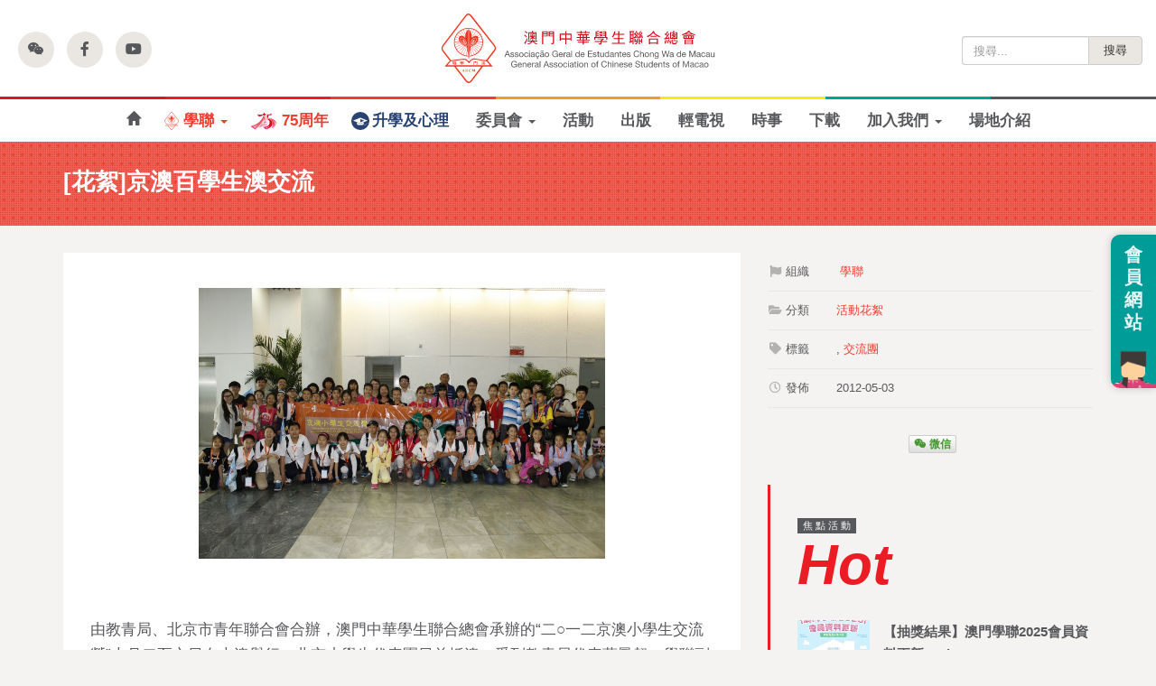

--- FILE ---
content_type: text/html; charset=UTF-8
request_url: https://aecm.org.mo/%E8%8A%B1%E7%B5%AE%E7%99%BE%E5%90%8D%E4%BA%AC%E6%BE%B3%E5%B0%8F%E5%AD%B8%E7%94%9F%E5%9C%A8%E6%BE%B3%E4%BA%A4%E6%B5%81/
body_size: 15197
content:

<!doctype html>
<html lang="zh-TW">
  <head>
  <meta charset="utf-8">
  <meta http-equiv="x-ua-compatible" content="ie=edge">
  <meta name="viewport" content="width=device-width, initial-scale=1">
  <link href="https://unpkg.com/tailwindcss@^2/dist/tailwind.min.css" rel="stylesheet">
  <meta name='robots' content='index, follow, max-image-preview:large, max-snippet:-1, max-video-preview:-1' />
		<style>img:is([sizes="auto" i], [sizes^="auto," i]) { contain-intrinsic-size: 3000px 1500px }</style>
		
	<!-- This site is optimized with the Yoast SEO plugin v24.7 - https://yoast.com/wordpress/plugins/seo/ -->
	<title>[花絮]京澳百學生澳交流 - 澳門中華學生聯合總會</title>
	<link rel="canonical" href="https://aecm.org.mo/花絮百名京澳小學生在澳交流/" />
	<meta property="og:locale" content="zh_TW" />
	<meta property="og:type" content="article" />
	<meta property="og:title" content="[花絮]京澳百學生澳交流 - 澳門中華學生聯合總會" />
	<meta property="og:description" content="由教青局、北京市青年聯合會合辦，澳門中華學生聯合總會承辦的“二○一二京澳小學生交流營”本月二至六日在本澳舉行。 &hellip; 更多" />
	<meta property="og:url" content="https://aecm.org.mo/花絮百名京澳小學生在澳交流/" />
	<meta property="og:site_name" content="澳門中華學生聯合總會" />
	<meta property="article:published_time" content="2012-05-03T03:09:06+00:00" />
	<meta property="article:modified_time" content="2016-07-28T06:45:32+00:00" />
	<meta property="og:image" content="https://aecm.mo/wp-content/uploads/2012050819-1024x682.jpg" />
	<meta name="author" content="aecmin" />
	<meta name="twitter:card" content="summary_large_image" />
	<meta name="twitter:label1" content="作者:" />
	<meta name="twitter:data1" content="aecmin" />
	<script type="application/ld+json" class="yoast-schema-graph">{"@context":"https://schema.org","@graph":[{"@type":"WebPage","@id":"https://aecm.org.mo/%e8%8a%b1%e7%b5%ae%e7%99%be%e5%90%8d%e4%ba%ac%e6%be%b3%e5%b0%8f%e5%ad%b8%e7%94%9f%e5%9c%a8%e6%be%b3%e4%ba%a4%e6%b5%81/","url":"https://aecm.org.mo/%e8%8a%b1%e7%b5%ae%e7%99%be%e5%90%8d%e4%ba%ac%e6%be%b3%e5%b0%8f%e5%ad%b8%e7%94%9f%e5%9c%a8%e6%be%b3%e4%ba%a4%e6%b5%81/","name":"[花絮]京澳百學生澳交流 - 澳門中華學生聯合總會","isPartOf":{"@id":"https://aecm.org.mo/#website"},"primaryImageOfPage":{"@id":"https://aecm.org.mo/%e8%8a%b1%e7%b5%ae%e7%99%be%e5%90%8d%e4%ba%ac%e6%be%b3%e5%b0%8f%e5%ad%b8%e7%94%9f%e5%9c%a8%e6%be%b3%e4%ba%a4%e6%b5%81/#primaryimage"},"image":{"@id":"https://aecm.org.mo/%e8%8a%b1%e7%b5%ae%e7%99%be%e5%90%8d%e4%ba%ac%e6%be%b3%e5%b0%8f%e5%ad%b8%e7%94%9f%e5%9c%a8%e6%be%b3%e4%ba%a4%e6%b5%81/#primaryimage"},"thumbnailUrl":"http://aecm.mo/wp-content/uploads/2012050819-1024x682.jpg","datePublished":"2012-05-03T03:09:06+00:00","dateModified":"2016-07-28T06:45:32+00:00","author":{"@id":"https://aecm.org.mo/#/schema/person/f7c0207a5707b1055976dd57cbbbfa16"},"breadcrumb":{"@id":"https://aecm.org.mo/%e8%8a%b1%e7%b5%ae%e7%99%be%e5%90%8d%e4%ba%ac%e6%be%b3%e5%b0%8f%e5%ad%b8%e7%94%9f%e5%9c%a8%e6%be%b3%e4%ba%a4%e6%b5%81/#breadcrumb"},"inLanguage":"zh-TW","potentialAction":[{"@type":"ReadAction","target":["https://aecm.org.mo/%e8%8a%b1%e7%b5%ae%e7%99%be%e5%90%8d%e4%ba%ac%e6%be%b3%e5%b0%8f%e5%ad%b8%e7%94%9f%e5%9c%a8%e6%be%b3%e4%ba%a4%e6%b5%81/"]}]},{"@type":"ImageObject","inLanguage":"zh-TW","@id":"https://aecm.org.mo/%e8%8a%b1%e7%b5%ae%e7%99%be%e5%90%8d%e4%ba%ac%e6%be%b3%e5%b0%8f%e5%ad%b8%e7%94%9f%e5%9c%a8%e6%be%b3%e4%ba%a4%e6%b5%81/#primaryimage","url":"http://aecm.mo/wp-content/uploads/2012050819-1024x682.jpg","contentUrl":"http://aecm.mo/wp-content/uploads/2012050819-1024x682.jpg"},{"@type":"BreadcrumbList","@id":"https://aecm.org.mo/%e8%8a%b1%e7%b5%ae%e7%99%be%e5%90%8d%e4%ba%ac%e6%be%b3%e5%b0%8f%e5%ad%b8%e7%94%9f%e5%9c%a8%e6%be%b3%e4%ba%a4%e6%b5%81/#breadcrumb","itemListElement":[{"@type":"ListItem","position":1,"name":"首頁","item":"https://aecm.org.mo/"},{"@type":"ListItem","position":2,"name":"[花絮]京澳百學生澳交流"}]},{"@type":"WebSite","@id":"https://aecm.org.mo/#website","url":"https://aecm.org.mo/","name":"澳門中華學生聯合總會","description":"AECM","potentialAction":[{"@type":"SearchAction","target":{"@type":"EntryPoint","urlTemplate":"https://aecm.org.mo/?s={search_term_string}"},"query-input":{"@type":"PropertyValueSpecification","valueRequired":true,"valueName":"search_term_string"}}],"inLanguage":"zh-TW"},{"@type":"Person","@id":"https://aecm.org.mo/#/schema/person/f7c0207a5707b1055976dd57cbbbfa16","name":"aecmin","image":{"@type":"ImageObject","inLanguage":"zh-TW","@id":"https://aecm.org.mo/#/schema/person/image/","url":"https://secure.gravatar.com/avatar/195466f951e7d8ce15312e73d9db169f?s=96&r=g","contentUrl":"https://secure.gravatar.com/avatar/195466f951e7d8ce15312e73d9db169f?s=96&r=g","caption":"aecmin"},"url":"https://aecm.org.mo/author/aecmin/"}]}</script>
	<!-- / Yoast SEO plugin. -->


<script type="f96e26131dfc4d314559c9e1-text/javascript" id="wpp-js" src="https://aecm.org.mo/wp-content/plugins/wordpress-popular-posts/assets/js/wpp.min.js?ver=7.3.6" data-sampling="0" data-sampling-rate="100" data-api-url="https://aecm.org.mo/wp-json/wordpress-popular-posts" data-post-id="6725" data-token="dda8f0e315" data-lang="0" data-debug="0"></script>
<link rel="alternate" type="application/rss+xml" title="訂閱《澳門中華學生聯合總會 》&raquo;〈[花絮]京澳百學生澳交流〉留言的資訊提供" href="https://aecm.org.mo/%e8%8a%b1%e7%b5%ae%e7%99%be%e5%90%8d%e4%ba%ac%e6%be%b3%e5%b0%8f%e5%ad%b8%e7%94%9f%e5%9c%a8%e6%be%b3%e4%ba%a4%e6%b5%81/feed/" />
<script type="f96e26131dfc4d314559c9e1-text/javascript">
/* <![CDATA[ */
window._wpemojiSettings = {"baseUrl":"https:\/\/s.w.org\/images\/core\/emoji\/15.0.3\/72x72\/","ext":".png","svgUrl":"https:\/\/s.w.org\/images\/core\/emoji\/15.0.3\/svg\/","svgExt":".svg","source":{"concatemoji":"https:\/\/aecm.org.mo\/wp-includes\/js\/wp-emoji-release.min.js?ver=6.6.4"}};
/*! This file is auto-generated */
!function(i,n){var o,s,e;function c(e){try{var t={supportTests:e,timestamp:(new Date).valueOf()};sessionStorage.setItem(o,JSON.stringify(t))}catch(e){}}function p(e,t,n){e.clearRect(0,0,e.canvas.width,e.canvas.height),e.fillText(t,0,0);var t=new Uint32Array(e.getImageData(0,0,e.canvas.width,e.canvas.height).data),r=(e.clearRect(0,0,e.canvas.width,e.canvas.height),e.fillText(n,0,0),new Uint32Array(e.getImageData(0,0,e.canvas.width,e.canvas.height).data));return t.every(function(e,t){return e===r[t]})}function u(e,t,n){switch(t){case"flag":return n(e,"\ud83c\udff3\ufe0f\u200d\u26a7\ufe0f","\ud83c\udff3\ufe0f\u200b\u26a7\ufe0f")?!1:!n(e,"\ud83c\uddfa\ud83c\uddf3","\ud83c\uddfa\u200b\ud83c\uddf3")&&!n(e,"\ud83c\udff4\udb40\udc67\udb40\udc62\udb40\udc65\udb40\udc6e\udb40\udc67\udb40\udc7f","\ud83c\udff4\u200b\udb40\udc67\u200b\udb40\udc62\u200b\udb40\udc65\u200b\udb40\udc6e\u200b\udb40\udc67\u200b\udb40\udc7f");case"emoji":return!n(e,"\ud83d\udc26\u200d\u2b1b","\ud83d\udc26\u200b\u2b1b")}return!1}function f(e,t,n){var r="undefined"!=typeof WorkerGlobalScope&&self instanceof WorkerGlobalScope?new OffscreenCanvas(300,150):i.createElement("canvas"),a=r.getContext("2d",{willReadFrequently:!0}),o=(a.textBaseline="top",a.font="600 32px Arial",{});return e.forEach(function(e){o[e]=t(a,e,n)}),o}function t(e){var t=i.createElement("script");t.src=e,t.defer=!0,i.head.appendChild(t)}"undefined"!=typeof Promise&&(o="wpEmojiSettingsSupports",s=["flag","emoji"],n.supports={everything:!0,everythingExceptFlag:!0},e=new Promise(function(e){i.addEventListener("DOMContentLoaded",e,{once:!0})}),new Promise(function(t){var n=function(){try{var e=JSON.parse(sessionStorage.getItem(o));if("object"==typeof e&&"number"==typeof e.timestamp&&(new Date).valueOf()<e.timestamp+604800&&"object"==typeof e.supportTests)return e.supportTests}catch(e){}return null}();if(!n){if("undefined"!=typeof Worker&&"undefined"!=typeof OffscreenCanvas&&"undefined"!=typeof URL&&URL.createObjectURL&&"undefined"!=typeof Blob)try{var e="postMessage("+f.toString()+"("+[JSON.stringify(s),u.toString(),p.toString()].join(",")+"));",r=new Blob([e],{type:"text/javascript"}),a=new Worker(URL.createObjectURL(r),{name:"wpTestEmojiSupports"});return void(a.onmessage=function(e){c(n=e.data),a.terminate(),t(n)})}catch(e){}c(n=f(s,u,p))}t(n)}).then(function(e){for(var t in e)n.supports[t]=e[t],n.supports.everything=n.supports.everything&&n.supports[t],"flag"!==t&&(n.supports.everythingExceptFlag=n.supports.everythingExceptFlag&&n.supports[t]);n.supports.everythingExceptFlag=n.supports.everythingExceptFlag&&!n.supports.flag,n.DOMReady=!1,n.readyCallback=function(){n.DOMReady=!0}}).then(function(){return e}).then(function(){var e;n.supports.everything||(n.readyCallback(),(e=n.source||{}).concatemoji?t(e.concatemoji):e.wpemoji&&e.twemoji&&(t(e.twemoji),t(e.wpemoji)))}))}((window,document),window._wpemojiSettings);
/* ]]> */
</script>
<style id='wp-emoji-styles-inline-css' type='text/css'>

	img.wp-smiley, img.emoji {
		display: inline !important;
		border: none !important;
		box-shadow: none !important;
		height: 1em !important;
		width: 1em !important;
		margin: 0 0.07em !important;
		vertical-align: -0.1em !important;
		background: none !important;
		padding: 0 !important;
	}
</style>
<link rel='stylesheet' id='wp-block-library-css' href='https://aecm.org.mo/wp-includes/css/dist/block-library/style.min.css?ver=6.6.4' type='text/css' media='all' />
<style id='classic-theme-styles-inline-css' type='text/css'>
/*! This file is auto-generated */
.wp-block-button__link{color:#fff;background-color:#32373c;border-radius:9999px;box-shadow:none;text-decoration:none;padding:calc(.667em + 2px) calc(1.333em + 2px);font-size:1.125em}.wp-block-file__button{background:#32373c;color:#fff;text-decoration:none}
</style>
<style id='global-styles-inline-css' type='text/css'>
:root{--wp--preset--aspect-ratio--square: 1;--wp--preset--aspect-ratio--4-3: 4/3;--wp--preset--aspect-ratio--3-4: 3/4;--wp--preset--aspect-ratio--3-2: 3/2;--wp--preset--aspect-ratio--2-3: 2/3;--wp--preset--aspect-ratio--16-9: 16/9;--wp--preset--aspect-ratio--9-16: 9/16;--wp--preset--color--black: #000000;--wp--preset--color--cyan-bluish-gray: #abb8c3;--wp--preset--color--white: #ffffff;--wp--preset--color--pale-pink: #f78da7;--wp--preset--color--vivid-red: #cf2e2e;--wp--preset--color--luminous-vivid-orange: #ff6900;--wp--preset--color--luminous-vivid-amber: #fcb900;--wp--preset--color--light-green-cyan: #7bdcb5;--wp--preset--color--vivid-green-cyan: #00d084;--wp--preset--color--pale-cyan-blue: #8ed1fc;--wp--preset--color--vivid-cyan-blue: #0693e3;--wp--preset--color--vivid-purple: #9b51e0;--wp--preset--gradient--vivid-cyan-blue-to-vivid-purple: linear-gradient(135deg,rgba(6,147,227,1) 0%,rgb(155,81,224) 100%);--wp--preset--gradient--light-green-cyan-to-vivid-green-cyan: linear-gradient(135deg,rgb(122,220,180) 0%,rgb(0,208,130) 100%);--wp--preset--gradient--luminous-vivid-amber-to-luminous-vivid-orange: linear-gradient(135deg,rgba(252,185,0,1) 0%,rgba(255,105,0,1) 100%);--wp--preset--gradient--luminous-vivid-orange-to-vivid-red: linear-gradient(135deg,rgba(255,105,0,1) 0%,rgb(207,46,46) 100%);--wp--preset--gradient--very-light-gray-to-cyan-bluish-gray: linear-gradient(135deg,rgb(238,238,238) 0%,rgb(169,184,195) 100%);--wp--preset--gradient--cool-to-warm-spectrum: linear-gradient(135deg,rgb(74,234,220) 0%,rgb(151,120,209) 20%,rgb(207,42,186) 40%,rgb(238,44,130) 60%,rgb(251,105,98) 80%,rgb(254,248,76) 100%);--wp--preset--gradient--blush-light-purple: linear-gradient(135deg,rgb(255,206,236) 0%,rgb(152,150,240) 100%);--wp--preset--gradient--blush-bordeaux: linear-gradient(135deg,rgb(254,205,165) 0%,rgb(254,45,45) 50%,rgb(107,0,62) 100%);--wp--preset--gradient--luminous-dusk: linear-gradient(135deg,rgb(255,203,112) 0%,rgb(199,81,192) 50%,rgb(65,88,208) 100%);--wp--preset--gradient--pale-ocean: linear-gradient(135deg,rgb(255,245,203) 0%,rgb(182,227,212) 50%,rgb(51,167,181) 100%);--wp--preset--gradient--electric-grass: linear-gradient(135deg,rgb(202,248,128) 0%,rgb(113,206,126) 100%);--wp--preset--gradient--midnight: linear-gradient(135deg,rgb(2,3,129) 0%,rgb(40,116,252) 100%);--wp--preset--font-size--small: 13px;--wp--preset--font-size--medium: 20px;--wp--preset--font-size--large: 36px;--wp--preset--font-size--x-large: 42px;--wp--preset--spacing--20: 0.44rem;--wp--preset--spacing--30: 0.67rem;--wp--preset--spacing--40: 1rem;--wp--preset--spacing--50: 1.5rem;--wp--preset--spacing--60: 2.25rem;--wp--preset--spacing--70: 3.38rem;--wp--preset--spacing--80: 5.06rem;--wp--preset--shadow--natural: 6px 6px 9px rgba(0, 0, 0, 0.2);--wp--preset--shadow--deep: 12px 12px 50px rgba(0, 0, 0, 0.4);--wp--preset--shadow--sharp: 6px 6px 0px rgba(0, 0, 0, 0.2);--wp--preset--shadow--outlined: 6px 6px 0px -3px rgba(255, 255, 255, 1), 6px 6px rgba(0, 0, 0, 1);--wp--preset--shadow--crisp: 6px 6px 0px rgba(0, 0, 0, 1);}:where(.is-layout-flex){gap: 0.5em;}:where(.is-layout-grid){gap: 0.5em;}body .is-layout-flex{display: flex;}.is-layout-flex{flex-wrap: wrap;align-items: center;}.is-layout-flex > :is(*, div){margin: 0;}body .is-layout-grid{display: grid;}.is-layout-grid > :is(*, div){margin: 0;}:where(.wp-block-columns.is-layout-flex){gap: 2em;}:where(.wp-block-columns.is-layout-grid){gap: 2em;}:where(.wp-block-post-template.is-layout-flex){gap: 1.25em;}:where(.wp-block-post-template.is-layout-grid){gap: 1.25em;}.has-black-color{color: var(--wp--preset--color--black) !important;}.has-cyan-bluish-gray-color{color: var(--wp--preset--color--cyan-bluish-gray) !important;}.has-white-color{color: var(--wp--preset--color--white) !important;}.has-pale-pink-color{color: var(--wp--preset--color--pale-pink) !important;}.has-vivid-red-color{color: var(--wp--preset--color--vivid-red) !important;}.has-luminous-vivid-orange-color{color: var(--wp--preset--color--luminous-vivid-orange) !important;}.has-luminous-vivid-amber-color{color: var(--wp--preset--color--luminous-vivid-amber) !important;}.has-light-green-cyan-color{color: var(--wp--preset--color--light-green-cyan) !important;}.has-vivid-green-cyan-color{color: var(--wp--preset--color--vivid-green-cyan) !important;}.has-pale-cyan-blue-color{color: var(--wp--preset--color--pale-cyan-blue) !important;}.has-vivid-cyan-blue-color{color: var(--wp--preset--color--vivid-cyan-blue) !important;}.has-vivid-purple-color{color: var(--wp--preset--color--vivid-purple) !important;}.has-black-background-color{background-color: var(--wp--preset--color--black) !important;}.has-cyan-bluish-gray-background-color{background-color: var(--wp--preset--color--cyan-bluish-gray) !important;}.has-white-background-color{background-color: var(--wp--preset--color--white) !important;}.has-pale-pink-background-color{background-color: var(--wp--preset--color--pale-pink) !important;}.has-vivid-red-background-color{background-color: var(--wp--preset--color--vivid-red) !important;}.has-luminous-vivid-orange-background-color{background-color: var(--wp--preset--color--luminous-vivid-orange) !important;}.has-luminous-vivid-amber-background-color{background-color: var(--wp--preset--color--luminous-vivid-amber) !important;}.has-light-green-cyan-background-color{background-color: var(--wp--preset--color--light-green-cyan) !important;}.has-vivid-green-cyan-background-color{background-color: var(--wp--preset--color--vivid-green-cyan) !important;}.has-pale-cyan-blue-background-color{background-color: var(--wp--preset--color--pale-cyan-blue) !important;}.has-vivid-cyan-blue-background-color{background-color: var(--wp--preset--color--vivid-cyan-blue) !important;}.has-vivid-purple-background-color{background-color: var(--wp--preset--color--vivid-purple) !important;}.has-black-border-color{border-color: var(--wp--preset--color--black) !important;}.has-cyan-bluish-gray-border-color{border-color: var(--wp--preset--color--cyan-bluish-gray) !important;}.has-white-border-color{border-color: var(--wp--preset--color--white) !important;}.has-pale-pink-border-color{border-color: var(--wp--preset--color--pale-pink) !important;}.has-vivid-red-border-color{border-color: var(--wp--preset--color--vivid-red) !important;}.has-luminous-vivid-orange-border-color{border-color: var(--wp--preset--color--luminous-vivid-orange) !important;}.has-luminous-vivid-amber-border-color{border-color: var(--wp--preset--color--luminous-vivid-amber) !important;}.has-light-green-cyan-border-color{border-color: var(--wp--preset--color--light-green-cyan) !important;}.has-vivid-green-cyan-border-color{border-color: var(--wp--preset--color--vivid-green-cyan) !important;}.has-pale-cyan-blue-border-color{border-color: var(--wp--preset--color--pale-cyan-blue) !important;}.has-vivid-cyan-blue-border-color{border-color: var(--wp--preset--color--vivid-cyan-blue) !important;}.has-vivid-purple-border-color{border-color: var(--wp--preset--color--vivid-purple) !important;}.has-vivid-cyan-blue-to-vivid-purple-gradient-background{background: var(--wp--preset--gradient--vivid-cyan-blue-to-vivid-purple) !important;}.has-light-green-cyan-to-vivid-green-cyan-gradient-background{background: var(--wp--preset--gradient--light-green-cyan-to-vivid-green-cyan) !important;}.has-luminous-vivid-amber-to-luminous-vivid-orange-gradient-background{background: var(--wp--preset--gradient--luminous-vivid-amber-to-luminous-vivid-orange) !important;}.has-luminous-vivid-orange-to-vivid-red-gradient-background{background: var(--wp--preset--gradient--luminous-vivid-orange-to-vivid-red) !important;}.has-very-light-gray-to-cyan-bluish-gray-gradient-background{background: var(--wp--preset--gradient--very-light-gray-to-cyan-bluish-gray) !important;}.has-cool-to-warm-spectrum-gradient-background{background: var(--wp--preset--gradient--cool-to-warm-spectrum) !important;}.has-blush-light-purple-gradient-background{background: var(--wp--preset--gradient--blush-light-purple) !important;}.has-blush-bordeaux-gradient-background{background: var(--wp--preset--gradient--blush-bordeaux) !important;}.has-luminous-dusk-gradient-background{background: var(--wp--preset--gradient--luminous-dusk) !important;}.has-pale-ocean-gradient-background{background: var(--wp--preset--gradient--pale-ocean) !important;}.has-electric-grass-gradient-background{background: var(--wp--preset--gradient--electric-grass) !important;}.has-midnight-gradient-background{background: var(--wp--preset--gradient--midnight) !important;}.has-small-font-size{font-size: var(--wp--preset--font-size--small) !important;}.has-medium-font-size{font-size: var(--wp--preset--font-size--medium) !important;}.has-large-font-size{font-size: var(--wp--preset--font-size--large) !important;}.has-x-large-font-size{font-size: var(--wp--preset--font-size--x-large) !important;}
:where(.wp-block-post-template.is-layout-flex){gap: 1.25em;}:where(.wp-block-post-template.is-layout-grid){gap: 1.25em;}
:where(.wp-block-columns.is-layout-flex){gap: 2em;}:where(.wp-block-columns.is-layout-grid){gap: 2em;}
:root :where(.wp-block-pullquote){font-size: 1.5em;line-height: 1.6;}
</style>
<!--[if lt IE 10]>
<link rel='stylesheet' id='mytheme-ie-css' href='https://aecm.org.mo/wp-content/themes/sage-aecm2021/dist/styles/ie.css' type='text/css' media='all' />
<![endif]-->
<link rel='stylesheet' id='sage/css-css' href='https://aecm.org.mo/wp-content/themes/sage-aecm2021/dist/styles/main.css?v=70' type='text/css' media='all' />
<script type="f96e26131dfc4d314559c9e1-text/javascript" src="https://aecm.org.mo/wp-includes/js/jquery/jquery.min.js?ver=3.7.1" id="jquery-core-js"></script>
<script type="f96e26131dfc4d314559c9e1-text/javascript" src="https://aecm.org.mo/wp-includes/js/jquery/jquery-migrate.min.js?ver=3.4.1" id="jquery-migrate-js"></script>
<script type="f96e26131dfc4d314559c9e1-text/javascript" id="3d-flip-book-client-locale-loader-js-extra">
/* <![CDATA[ */
var FB3D_CLIENT_LOCALE = {"ajaxurl":"https:\/\/aecm.org.mo\/wp-admin\/admin-ajax.php","dictionary":{"Table of contents":"Table of contents","Close":"Close","Bookmarks":"Bookmarks","Thumbnails":"Thumbnails","Search":"Search","Share":"Share","Facebook":"Facebook","Twitter":"Twitter","Email":"Email","Play":"Play","Previous page":"Previous page","Next page":"Next page","Zoom in":"Zoom in","Zoom out":"Zoom out","Fit view":"Fit view","Auto play":"Auto play","Full screen":"Full screen","More":"More","Smart pan":"Smart pan","Single page":"Single page","Sounds":"Sounds","Stats":"Stats","Print":"Print","Download":"Download","Goto first page":"Goto first page","Goto last page":"Goto last page"},"images":"https:\/\/aecm.org.mo\/wp-content\/plugins\/interactive-3d-flipbook-powered-physics-engine\/assets\/images\/","jsData":{"urls":[],"posts":{"ids_mis":[],"ids":[]},"pages":[],"firstPages":[],"bookCtrlProps":[],"bookTemplates":[]},"key":"3d-flip-book","pdfJS":{"pdfJsLib":"https:\/\/aecm.org.mo\/wp-content\/plugins\/interactive-3d-flipbook-powered-physics-engine\/assets\/js\/pdf.min.js?ver=4.3.136","pdfJsWorker":"https:\/\/aecm.org.mo\/wp-content\/plugins\/interactive-3d-flipbook-powered-physics-engine\/assets\/js\/pdf.worker.js?ver=4.3.136","stablePdfJsLib":"https:\/\/aecm.org.mo\/wp-content\/plugins\/interactive-3d-flipbook-powered-physics-engine\/assets\/js\/stable\/pdf.min.js?ver=2.5.207","stablePdfJsWorker":"https:\/\/aecm.org.mo\/wp-content\/plugins\/interactive-3d-flipbook-powered-physics-engine\/assets\/js\/stable\/pdf.worker.js?ver=2.5.207","pdfJsCMapUrl":"https:\/\/aecm.org.mo\/wp-content\/plugins\/interactive-3d-flipbook-powered-physics-engine\/assets\/cmaps\/"},"cacheurl":"https:\/\/aecm.org.mo\/wp-content\/uploads\/3d-flip-book\/cache\/","pluginsurl":"https:\/\/aecm.org.mo\/wp-content\/plugins\/","pluginurl":"https:\/\/aecm.org.mo\/wp-content\/plugins\/interactive-3d-flipbook-powered-physics-engine\/","thumbnailSize":{"width":"150","height":"150"},"version":"1.16.16"};
/* ]]> */
</script>
<script type="f96e26131dfc4d314559c9e1-text/javascript" src="https://aecm.org.mo/wp-content/plugins/interactive-3d-flipbook-powered-physics-engine/assets/js/client-locale-loader.js?ver=1.16.16" id="3d-flip-book-client-locale-loader-js" async="async" data-wp-strategy="async"></script>
<link rel="https://api.w.org/" href="https://aecm.org.mo/wp-json/" /><link rel="alternate" title="JSON" type="application/json" href="https://aecm.org.mo/wp-json/wp/v2/posts/6725" /><link rel="EditURI" type="application/rsd+xml" title="RSD" href="https://aecm.org.mo/xmlrpc.php?rsd" />
<meta name="generator" content="WordPress 6.6.4" />
<link rel='shortlink' href='https://aecm.org.mo/?p=6725' />
<link rel="alternate" title="oEmbed (JSON)" type="application/json+oembed" href="https://aecm.org.mo/wp-json/oembed/1.0/embed?url=https%3A%2F%2Faecm.org.mo%2F%25e8%258a%25b1%25e7%25b5%25ae%25e7%2599%25be%25e5%2590%258d%25e4%25ba%25ac%25e6%25be%25b3%25e5%25b0%258f%25e5%25ad%25b8%25e7%2594%259f%25e5%259c%25a8%25e6%25be%25b3%25e4%25ba%25a4%25e6%25b5%2581%2F" />
<link rel="alternate" title="oEmbed (XML)" type="text/xml+oembed" href="https://aecm.org.mo/wp-json/oembed/1.0/embed?url=https%3A%2F%2Faecm.org.mo%2F%25e8%258a%25b1%25e7%25b5%25ae%25e7%2599%25be%25e5%2590%258d%25e4%25ba%25ac%25e6%25be%25b3%25e5%25b0%258f%25e5%25ad%25b8%25e7%2594%259f%25e5%259c%25a8%25e6%25be%25b3%25e4%25ba%25a4%25e6%25b5%2581%2F&#038;format=xml" />
            <style id="wpp-loading-animation-styles">@-webkit-keyframes bgslide{from{background-position-x:0}to{background-position-x:-200%}}@keyframes bgslide{from{background-position-x:0}to{background-position-x:-200%}}.wpp-widget-block-placeholder,.wpp-shortcode-placeholder{margin:0 auto;width:60px;height:3px;background:#dd3737;background:linear-gradient(90deg,#dd3737 0%,#571313 10%,#dd3737 100%);background-size:200% auto;border-radius:3px;-webkit-animation:bgslide 1s infinite linear;animation:bgslide 1s infinite linear}</style>
            <link rel="apple-touch-icon" sizes="57x57" href="https://aecm.org.mo/favicon/apple-touch-icon-57x57.png"><link rel="apple-touch-icon" sizes="60x60" href="https://aecm.org.mo/favicon/apple-touch-icon-60x60.png"><link rel="apple-touch-icon" sizes="72x72" href="https://aecm.org.mo/favicon/apple-touch-icon-72x72.png"><link rel="apple-touch-icon" sizes="76x76" href="https://aecm.org.mo/favicon/apple-touch-icon-76x76.png"><link rel="apple-touch-icon" sizes="114x114" href="https://aecm.org.mo/favicon/apple-touch-icon-114x114.png"><link rel="apple-touch-icon" sizes="120x120" href="https://aecm.org.mo/favicon/apple-touch-icon-120x120.png"><link rel="apple-touch-icon" sizes="144x144" href="https://aecm.org.mo/favicon/apple-touch-icon-144x144.png"><link rel="apple-touch-icon" sizes="152x152" href="https://aecm.org.mo/favicon/apple-touch-icon-152x152.png"><link rel="apple-touch-icon" sizes="180x180" href="https://aecm.org.mo/favicon/apple-touch-icon-180x180.png"><link rel="icon" type="image/png" href="https://aecm.org.mo/favicon/favicon-32x32.png" sizes="32x32"><link rel="icon" type="image/png" href="https://aecm.org.mo/favicon/android-chrome-192x192.png" sizes="192x192"><link rel="icon" type="image/png" href="https://aecm.org.mo/favicon/favicon-96x96.png" sizes="96x96"><link rel="icon" type="image/png" href="https://aecm.org.mo/favicon/favicon-16x16.png" sizes="16x16"><link rel="mask-icon" href="https://aecm.org.mo/favicon/safari-pinned-tab.svg" color="#ee3124"><meta name="msapplication-TileColor" content="#da532c"><meta name="msapplication-TileImage" content="https://aecm.org.mo/favicon/mstile-144x144.png"><meta name="theme-color" content="#ffffff">  <link href="https://fonts.googleapis.com/icon?family=Material+Icons" rel="stylesheet">
  <script src="https://kit.fontawesome.com/0248e03363.js" crossorigin="anonymous" type="f96e26131dfc4d314559c9e1-text/javascript"></script>
  <script type="f96e26131dfc4d314559c9e1-text/javascript" src="//downloads.mailchimp.com/js/signup-forms/popup/unique-methods/embed.js" data-dojo-config="usePlainJson: true, isDebug: false"></script><script type="f96e26131dfc4d314559c9e1-text/javascript">window.dojoRequire(["mojo/signup-forms/Loader"], function(L) { L.start({"baseUrl":"mc.us14.list-manage.com","uuid":"5e9455dea612a754182b02277","lid":"83374a2885","uniqueMethods":true}) })</script>
</head>

      <body data-rsssl=1 class="post-template-default single single-post postid-6725 single-format-standard %e8%8a%b1%e7%b5%ae%e7%99%be%e5%90%8d%e4%ba%ac%e6%be%b3%e5%b0%8f%e5%ad%b8%e7%94%9f%e5%9c%a8%e6%be%b3%e4%ba%a4%e6%b5%81">
  
    <!--[if IE]>
      <script src="https://cdn.bootcss.com/respond.js/1.4.2/respond.min.js"></script>
      <script src="https://cdnjs.cloudflare.com/ajax/libs/ie8/0.2.6/ie8.js></script>
      <script src="https://oss.maxcdn.com/html5shiv/3.7.2/html5shiv.min.js"></script>
      <div class="alert alert-warning myalert">
        You are using an <strong>outdated</strong> browser. Please <a href="http://browsehappy.com/">upgrade your browser</a> to improve your experience.      </div>
    <![endif]-->
    <div id="stick-mobile">
  <header class="banner">
    <!-- hamburger menu start -->
    <button type="button" class="navbar-toggle collapsed" data-toggle="collapse" data-target=".navbar-collapse">
      <span class="sr-only">Toggle navigation</span>
      <span class="icon-bar"></span>
      <span class="icon-bar"></span>
      <span class="icon-bar"></span>
    </button>
    <!-- hambuerger menu end -->
    <!-- logo start -->
    <a class="aecm-ui brand" href="https://aecm.org.mo/">澳門中華學生聯合總會</a>
        <a class="brand-handthis" href="https://aecm.org.mo/category/handthis/">輕電視</a>
    <!-- logo end -->
    <!-- social media and search on main site | start -->
    <div class="aecm-ui banner__social hidden-xs">
      <div class="banner__social__icon">
                <a class="" tabindex="0" role="button" data-trigger="hover" data-html="true" data-container="body" data-toggle="popover" data-placement="bottom" title="" data-content="<img src='https://open.weixin.qq.com/qr/code?username=aecm1950&amp;choe=UTF-8' alt='QR Code' width='200' height='200'><div>打開微信，點擊發現，掃描QR Code，即可將網頁分享到我的朋友圈。</div>" data-original-title="分享到微信朋友圈"><i class="fa fa-weixin"></i></a>
        <img class="hidden" src="https://open.weixin.qq.com/qr/code?username=&amp;choe=UTF-8" alt="QR code">
      </div>
      <div class="banner__social__icon"><a href="https://www.facebook.com/aecmmo/" target="_blank"><i class="fa fa-facebook" aria-hidden="true"></i></a></div>
      <div class="banner__social__icon"><a href="https://www.youtube.com/user/aecmstudio" target="_blank"><i class="fa fa-youtube" aria-hidden="true"></i></a></div>
    </div>
    <div class="aecm-ui banner__search hidden-xs">
      <form role="search" method="get" class="search-form" action="https://aecm.org.mo/">
				<label>
					<span class="screen-reader-text">搜尋關鍵字:</span>
					<input type="search" class="search-field" placeholder="搜尋..." value="" name="s" />
				</label>
				<input type="submit" class="search-submit" value="搜尋" />
			</form>    </div>
    <!-- social media and search on main site | end -->
    <!-- menu start -->
    <a class="mc-shortcut hidden-xs" target="_blank" href="https://aecm.org.mo/member/">
      會員網站
    </a>
    <div id="stick">
      <div class="aecm-ui color-bar">
        <span class="bar-width bar-maroon"></span>
        <span class="bar-width bar-red"></span>
        <span class="bar-width bar-primary"></span>
        <span class="bar-width bar-orange"></span>
        <span class="bar-width bar-yellow"></span>
        <span class="bar-width bar-aqua"></span>
        <span class="bar-width bar-gray"></span>
      </div>
      <nav class="nav-primary collapse navbar-collapse">
        <div class="visible-xs mobile-search aecm-ui"><form role="search" method="get" class="search-form" action="https://aecm.org.mo/">
				<label>
					<span class="screen-reader-text">搜尋關鍵字:</span>
					<input type="search" class="search-field" placeholder="搜尋..." value="" name="s" />
				</label>
				<input type="submit" class="search-submit" value="搜尋" />
			</form></div>
        <ul id="menu-primary-navigation" class="nav navbar-nav"><li id="menu-item-30034" class="menu-home menu-item menu-item-type-post_type menu-item-object-page menu-item-home menu-item-30034"><a title="首頁" href="https://aecm.org.mo/">首頁</a></li>
<li id="menu-item-18820" class="menu-aecm menu-item menu-item-type-custom menu-item-object-custom menu-item-has-children menu-item-18820 dropdown"><a title="學聯" href="#" data-toggle="dropdown" class="dropdown-toggle" aria-haspopup="true">學聯 <span class="caret"></span></a>
<ul role="menu" class=" dropdown-menu">
	<li id="menu-item-18530" class="menu-item menu-item-type-post_type menu-item-object-page menu-item-18530"><a title="學聯簡介" href="https://aecm.org.mo/aboutaecm/">學聯簡介</a></li>
	<li id="menu-item-18531" class="menu-item menu-item-type-post_type menu-item-object-page menu-item-18531"><a title="第六十三屆會員大會、理監事會架構" href="https://aecm.org.mo/aboutaecm/%e7%ac%ac%e5%85%ad%e5%8d%81%e4%b8%89%e5%b1%86%e6%9c%83%e5%93%a1%e5%a4%a7%e6%9c%83%e3%80%81%e7%90%86%e7%9b%a3%e4%ba%8b%e6%9c%83%e6%9e%b6%e6%a7%8b/">第六十三屆會員大會、理監事會架構</a></li>
	<li id="menu-item-18532" class="menu-item menu-item-type-post_type menu-item-object-page menu-item-18532"><a title="組織架構" href="https://aecm.org.mo/aboutaecm/%e5%ad%b8%e8%81%af%e7%b5%84%e7%b9%94%e6%9e%b6%e6%a7%8b/">組織架構</a></li>
	<li id="menu-item-18533" class="menu-item menu-item-type-post_type menu-item-object-page menu-item-18533"><a title="章程" href="https://aecm.org.mo/aboutaecm/%e5%ad%b8%e8%81%af%e7%ab%a0%e7%a8%8b/">章程</a></li>
	<li id="menu-item-18535" class="menu-item menu-item-type-post_type menu-item-object-page menu-item-18535"><a title="聯絡我們" href="https://aecm.org.mo/aboutaecm/aecm-contact/">聯絡我們</a></li>
	<li id="menu-item-38385" class="menu-70th menu-item menu-item-type-post_type menu-item-object-page menu-item-38385"><a title="七十周年" href="https://aecm.org.mo/70th/">七十周年</a></li>
</ul>
</li>
<li id="menu-item-53894" class="menu-75th menu-item menu-item-type-post_type menu-item-object-page menu-item-53894"><a title="75周年" href="https://aecm.org.mo/75th/">75周年</a></li>
<li id="menu-item-34238" class="menu-center menu-item menu-item-type-post_type menu-item-object-page menu-item-34238"><a title="升學及心理" href="https://aecm.org.mo/fmaecm/">升學及心理</a></li>
<li id="menu-item-18548" class="menu-item menu-item-type-custom menu-item-object-custom menu-item-has-children menu-item-18548 dropdown"><a title="委員會" href="#" data-toggle="dropdown" class="dropdown-toggle" aria-haspopup="true">委員會 <span class="caret"></span></a>
<ul role="menu" class=" dropdown-menu">
	<li id="menu-item-18536" class="menu-item menu-item-type-post_type menu-item-object-page menu-item-18536"><a title="澳門學聯－少年警訊活動委員會" href="https://aecm.org.mo/%e7%b0%a1%e4%bb%8b/%e5%b0%91%e5%b9%b4%e8%ad%a6%e8%a8%8a%e6%b4%bb%e5%8b%95%e5%a7%94%e5%93%a1%e6%9c%83/">澳門學聯－少年警訊活動委員會</a></li>
	<li id="menu-item-18542" class="menu-item menu-item-type-post_type menu-item-object-page menu-item-has-children menu-item-18542 dropdown"><a title="澳門學聯－學界常設活動委員會" href="https://aecm.org.mo/%e7%b0%a1%e4%bb%8b/%e6%be%b3%e9%96%80%e5%ad%b8%e7%95%8c%e5%b8%b8%e8%a8%ad%e6%b4%bb%e5%8b%95%e5%a7%94%e5%93%a1%e6%9c%83/">澳門學聯－學界常設活動委員會</a>
	<ul role="menu" class=" dropdown-menu">
		<li id="menu-item-20881" class="menu-item menu-item-type-post_type menu-item-object-page menu-item-20881"><a title="委員會簡介" href="https://aecm.org.mo/%e7%b0%a1%e4%bb%8b/">委員會簡介</a></li>
	</ul>
</li>
	<li id="menu-item-18543" class="menu-item menu-item-type-post_type menu-item-object-page menu-item-18543"><a title="澳門學聯－學聯之友活動委員會" href="https://aecm.org.mo/%e7%b0%a1%e4%bb%8b/%e5%ad%b8%e8%81%af%e4%b9%8b%e5%8f%8b%e6%b4%bb%e5%8b%95%e5%a7%94%e5%93%a1%e6%9c%83/">澳門學聯－學聯之友活動委員會</a></li>
	<li id="menu-item-18544" class="menu-item menu-item-type-post_type menu-item-object-page menu-item-18544"><a title="澳門學聯－編輯委員會" href="https://aecm.org.mo/%e7%b0%a1%e4%bb%8b/%e7%b7%a8%e8%bc%af%e5%a7%94%e5%93%a1%e6%9c%83/">澳門學聯－編輯委員會</a></li>
	<li id="menu-item-18545" class="menu-item menu-item-type-post_type menu-item-object-page menu-item-18545"><a title="澳門學聯－時事關注委員會" href="https://aecm.org.mo/%e7%b0%a1%e4%bb%8b/%e6%99%82%e4%ba%8b%e9%97%9c%e6%b3%a8%e5%a7%94%e5%93%a1%e6%9c%83/">澳門學聯－時事關注委員會</a></li>
	<li id="menu-item-18546" class="menu-item menu-item-type-post_type menu-item-object-page menu-item-18546"><a title="澳門學聯－影攝創作委員會" href="https://aecm.org.mo/%e7%b0%a1%e4%bb%8b/%e5%bd%b1%e6%94%9d%e5%a7%94%e5%93%a1%e6%9c%83/">澳門學聯－影攝創作委員會</a></li>
	<li id="menu-item-35329" class="menu-item menu-item-type-post_type menu-item-object-page menu-item-35329"><a title="澳門學聯－歷史文化委員會" href="https://aecm.org.mo/%e7%b0%a1%e4%bb%8b/%e6%be%b3%e9%96%80%e5%ad%b8%e8%81%af-%e6%ad%b7%e5%8f%b2%e6%96%87%e5%8c%96%e5%a7%94%e5%93%a1%e6%9c%83/">澳門學聯－歷史文化委員會</a></li>
</ul>
</li>
<li id="menu-item-18551" class="menu-item menu-item-type-taxonomy menu-item-object-category menu-item-18551"><a title="活動" href="https://aecm.org.mo/category/%e6%b4%bb%e5%8b%95/">活動</a></li>
<li id="menu-item-18553" class="menu-item menu-item-type-taxonomy menu-item-object-category menu-item-18553"><a title="出版" href="https://aecm.org.mo/category/media/">出版</a></li>
<li id="menu-item-19298" class="menu-item menu-item-type-taxonomy menu-item-object-category menu-item-19298"><a title="輕電視" href="https://aecm.org.mo/category/handthis/">輕電視</a></li>
<li id="menu-item-18552" class="menu-item menu-item-type-taxonomy menu-item-object-category menu-item-18552"><a title="時事" href="https://aecm.org.mo/category/%e6%99%82%e4%ba%8b/">時事</a></li>
<li id="menu-item-18527" class="reg menu-item menu-item-type-post_type menu-item-object-page menu-item-18527"><a title="下載" href="https://aecm.org.mo/download/">下載</a></li>
<li id="menu-item-18547" class="join menu-item menu-item-type-custom menu-item-object-custom menu-item-has-children menu-item-18547 dropdown"><a title="加入我們" href="#" data-toggle="dropdown" class="dropdown-toggle" aria-haspopup="true">加入我們 <span class="caret"></span></a>
<ul role="menu" class=" dropdown-menu">
	<li id="menu-item-18521" class="menu-item menu-item-type-post_type menu-item-object-page menu-item-18521"><a title="成為會員" href="https://aecm.org.mo/member/register/">成為會員</a></li>
	<li id="menu-item-21503" class="menu-item menu-item-type-post_type menu-item-object-page menu-item-21503"><a title="會員優惠" href="https://aecm.org.mo/member/memberclub/">會員優惠</a></li>
	<li id="menu-item-18522" class="menu-item menu-item-type-post_type menu-item-object-page menu-item-18522"><a title="招聘資訊" href="https://aecm.org.mo/aecm-career/">招聘資訊</a></li>
	<li id="menu-item-32018" class="menu-item menu-item-type-custom menu-item-object-custom menu-item-32018"><a title="訂閱會訊" target="_blank" href="https://aecm.us14.list-manage.com/about?u=5e9455dea612a754182b02277&#038;id=dfd27f16cf&#038;e=%5BUNIQID%5D&#038;c=9c81847650">訂閱會訊</a></li>
</ul>
</li>
<li id="menu-item-44933" class="menu-item menu-item-type-post_type menu-item-object-page menu-item-44933"><a title="場地介紹" href="https://aecm.org.mo/venue/">場地介紹</a></li>
</ul>      </nav>
    </div>
    <!-- menu end -->
  </header>
</div>
          <div class="wrap container" role="document">
                  <div class="page-container">
          <div class="content row">
            <main class="main">
                <article class="post-6725 post type-post status-publish format-standard hentry category-8 tag-37 organization-aecm">
            <div id="post-stick---no-stick">
      <div class="single__header" style="background-image:url();">
        <header class="post__header">
                    <div >
            <h1 class="entry-title post__header__title">[花絮]京澳百學生澳交流</h1>
            <div class="post__header__events"><!-- <time class="updated" datetime="2012-05-03T03:09:06+00:00">2012-05-03</time> -->
<ul class="simple">
  </ul>
</div>
          </div>
        </header>
        <div class="single__header__red"></div>
      </div>
    </div>
    <div class="single__container">
      <div class="single__content">
        <div class="single__content__main">
          <!-- start of post-content -->
          <div class="entry-content">
                          <div class="timeline__feed">
                                <p><a href="http://aecm.mo/wp-content/uploads/2012050819.jpg"><img decoding="async" class="aligncenter size-large wp-image-6727" src="https://aecm.mo/wp-content/uploads/2012050819-1024x682.jpg" alt="" width="450" srcset="https://aecm.org.mo/wp-content/uploads/2012050819-1024x682.jpg 1024w, https://aecm.org.mo/wp-content/uploads/2012050819-300x199.jpg 300w, https://aecm.org.mo/wp-content/uploads/2012050819.jpg 1600w" sizes="(max-width: 1024px) 100vw, 1024px" /></a><br />
<span id="more-6725"></span><br />
由教青局、北京市青年聯合會合辦，澳門中華學生聯合總會承辦的“二○一二京澳小學生交流營”本月二至六日在本澳舉行。北京小學生代表團日前抵澳，受到教青局代表薛鳳翹、學聯副理事長黃俊傑及監事長鄧家興熱情接待。</p>
<p>黃俊傑對北京小學生代表團來澳交流表示歡迎，期望是次活動能促進兩地學生的交流學習及深化友誼，並希望來自北京的小朋友可以在這次活動中感受到澳門中西文化和諧共存的獨特氣息。</p>
<p>是次活動吸引了四十五名來自北京的小學生及本澳卅五所學校共四十四名小學生參與。京澳兩地小學生將在為期五天的旅程中互相學習交流，提升溝通技巧和團隊精神，加強彼此的溝通和認識。活動計劃參觀本澳小學、澳門博物館、澳門科學館及名勝古蹟，冀通過遊覽增加對澳門世遺文化的了解及民族情感。</p>
              </div>
                      </div>
          <!-- end of post-content -->
          <!-- start of related -->
          <div class="related aecm-ui">
            <h2 class="related__heading">ReadMore</h2>
                                    <a href="https://aecm.org.mo/2025%e5%8d%9a%e5%a3%ab%e7%80%8b%e9%99%bd%e8%a1%8c%e6%be%b3%e9%96%80%e5%8d%9a%e5%a3%ab%e9%80%90%e5%a4%a2%e7%80%8b%e9%99%bd-2/">
              <div class="related__post">
                  <div class="related__post__title">澳門學聯組織成員參觀國安展 </div>
                  <div class="related__post__publish"><i class="fa fa-clock-o"></i> 2025-06-05</div>
                  <div class="related__post__thumb" style="background-image:url(https://aecm.org.mo/wp-content/uploads/4-29.jpg);filter: grayscale(100%);"></div>
              </div>
            </a>
                                    <a href="https://aecm.org.mo/2025%e5%8d%9a%e5%a3%ab%e7%80%8b%e9%99%bd%e8%a1%8c%e6%be%b3%e9%96%80%e5%8d%9a%e5%a3%ab%e9%80%90%e5%a4%a2%e7%80%8b%e9%99%bd/">
              <div class="related__post">
                  <div class="related__post__title">2025“博士瀋陽行”澳門博士逐夢瀋陽 </div>
                  <div class="related__post__publish"><i class="fa fa-clock-o"></i> 2025-05-30</div>
                  <div class="related__post__thumb" style="background-image:url(https://aecm.org.mo/wp-content/uploads/4-29.jpg);filter: grayscale(100%);"></div>
              </div>
            </a>
                                    <a href="https://aecm.org.mo/%e3%80%90%e6%96%b0%e8%81%9e%e7%a8%bf%e3%80%91%e5%bb%89%e6%94%bf%e5%be%ae%e9%9b%bb%e5%bd%b1%e5%a2%9e%e5%ad%b8%e7%94%9f%e5%bb%89%e6%bd%94%e8%aa%8d%e7%9f%a5/">
              <div class="related__post">
                  <div class="related__post__title">【新聞稿】廉政微電影增學生廉潔認知 </div>
                  <div class="related__post__publish"><i class="fa fa-clock-o"></i> 2025-05-15</div>
                  <div class="related__post__thumb" style="background-image:url(https://aecm.org.mo/wp-content/uploads/WechatIMG30.jpg);filter: grayscale(100%);"></div>
              </div>
            </a>
                      </div>
          <!-- end of related -->
          <!-- start of member related -->
          <div class="mc-related row">
            <div class="mc-div col-xs-12 text-center">
              <ul class="list-inline share">
  <li class="share--facebook">
  <div id="fb-root"></div>
  <script type="f96e26131dfc4d314559c9e1-text/javascript">(function(d, s, id) {
    var js, fjs = d.getElementsByTagName(s)[0];
    if (d.getElementById(id)) return;
    js = d.createElement(s); js.id = id;
    js.src = 'https://connect.facebook.net/zh_HK/sdk.js#xfbml=1&version=v3.1&appId=201591256534387&autoLogAppEvents=1';
    fjs.parentNode.insertBefore(js, fjs);
  }(document, 'script', 'facebook-jssdk'));</script>
    <div class="fb-like" data-href="https://aecm.org.mo/%e8%8a%b1%e7%b5%ae%e7%99%be%e5%90%8d%e4%ba%ac%e6%be%b3%e5%b0%8f%e5%ad%b8%e7%94%9f%e5%9c%a8%e6%be%b3%e4%ba%a4%e6%b5%81/" data-layout="button_count" data-action="like" data-show-faces="true" data-share="false"></div>
  </li>
  <li class="share--twitter">
    <a href="https://twitter.com/share" class="twitter-share-button">Tweet</a>
    <script type="f96e26131dfc4d314559c9e1-text/javascript">!function(d,s,id){var js,fjs=d.getElementsByTagName(s)[0],p=/^http:/.test(d.location)?'http':'https';if(!d.getElementById(id)){js=d.createElement(s);js.id=id;js.src=p+'://platform.twitter.com/widgets.js';fjs.parentNode.insertBefore(js,fjs);}}(document, 'script', 'twitter-wjs');</script>
  </li>
  <li class="share--wechat">
    <a class="share--wechat__btn" tabindex="0" role="button" data-trigger="hover" data-html="true" data-container="body" data-toggle="popover" data-placement="bottom" title="" data-content="<img src='https://chart.googleapis.com/chart?chs=150x150&amp;cht=qr&amp;chl=https://aecm.org.mo/?p=6725&amp;choe=UTF-8' alt='QR Code' width='200' height='200'><div>打開微信，點擊發現，掃描QR Code，即可將網頁分享到我的朋友圈。</div>" data-original-title="分享到微信朋友圈"><i class="fa fa-weixin"></i> 微信</a>
    <img class="hidden" src="https://chart.googleapis.com/chart?chs=150x150&amp;cht=qr&amp;chl=https://aecm.org.mo/?p=6725&amp;choe=UTF-8" alt="QR code">
  </li>
  <li class="share--whatsapp visible-xs-inline-block">
        <a class="share--whatsapp__btn" href="whatsapp://send?text=澳門中華學生聯合總會 - [花絮]京澳百學生澳交流https://aecm.org.mo/?p=6725" data-action="share/whatsapp/share"><i class="fa fa-whatsapp"></i> Whatsapp</a>
  </li>
</ul>            </div>
            <h2 class="col-xs-12 mc-related__title">更多會員活動</h2>
                          <div class="col-xs-6 col-md-4 mcs-event">
                  <a href="https://aecm.org.mo/2025%e5%b9%b412%e6%9c%88%e6%9c%83%e8%a8%8a/">
                      <div class="mc-div">
                          <div class="mc-img">
                              <img width="150" height="150" src="https://aecm.org.mo/wp-content/uploads/2025年12月_1-150x150.jpg" class="attachment-thumbnail size-thumbnail wp-post-image" alt="" decoding="async" />                          </div>
                      </div>
                      <div class="mc-div">
                          <h3 class="mc-title">2025年12月會訊</h3>
                      </div>
                      <div class="mc-btn">
                          <span>查看</span>
                          <span><i class="fa fa-angle-right" aria-hidden="true"></i></span>
                      </div>
                  </a>
              </div>
                          <div class="col-xs-6 col-md-4 mcs-event">
                  <a href="https://aecm.org.mo/2025%e5%b9%b49%e6%9c%88%e6%9c%83%e8%a8%8a-2-2/">
                      <div class="mc-div">
                          <div class="mc-img">
                              <img width="150" height="150" src="https://aecm.org.mo/wp-content/uploads/2025_11月_1-3-150x150.jpg" class="attachment-thumbnail size-thumbnail wp-post-image" alt="" decoding="async" />                          </div>
                      </div>
                      <div class="mc-div">
                          <h3 class="mc-title">2025年11月會訊</h3>
                      </div>
                      <div class="mc-btn">
                          <span>查看</span>
                          <span><i class="fa fa-angle-right" aria-hidden="true"></i></span>
                      </div>
                  </a>
              </div>
                          <div class="col-xs-6 col-md-4 mcs-event">
                  <a href="https://aecm.org.mo/2025%e5%b9%b49%e6%9c%88%e6%9c%83%e8%a8%8a-2/">
                      <div class="mc-div">
                          <div class="mc-img">
                              <img width="150" height="150" src="https://aecm.org.mo/wp-content/uploads/2025_10月-01-150x150.jpg" class="attachment-thumbnail size-thumbnail wp-post-image" alt="" decoding="async" />                          </div>
                      </div>
                      <div class="mc-div">
                          <h3 class="mc-title">2025年10月會訊</h3>
                      </div>
                      <div class="mc-btn">
                          <span>查看</span>
                          <span><i class="fa fa-angle-right" aria-hidden="true"></i></span>
                      </div>
                  </a>
              </div>
                          <div class="col-xs-6 col-md-4 mcs-event">
                  <a href="https://aecm.org.mo/%e3%80%90only-a-m-%e3%80%91%e8%90%ac%e8%81%96%e7%af%80%e9%a4%85%e4%b9%be%e5%b7%a5%e4%bd%9c%e5%9d%8a%ef%bc%8c%e4%b8%80%e9%bd%8a%e5%9a%9f%e6%95%b4%e9%ac%bc%e9%a6%ac%e6%9b%b2%e5%a5%87%e5%95%a6%ef%bc%81/">
                      <div class="mc-div">
                          <div class="mc-img">
                              <img width="150" height="150" src="https://aecm.org.mo/wp-content/uploads/onlyam萬聖節餅乾工作坊-4比5-150x150.png" class="attachment-thumbnail size-thumbnail wp-post-image" alt="" decoding="async" loading="lazy" />                          </div>
                      </div>
                      <div class="mc-div">
                          <h3 class="mc-title">【Only A.M.】萬聖節餅乾工作坊，一齊嚟整鬼馬曲奇啦！</h3>
                      </div>
                      <div class="mc-btn">
                          <span>查看</span>
                          <span><i class="fa fa-angle-right" aria-hidden="true"></i></span>
                      </div>
                  </a>
              </div>
                          <div class="col-xs-6 col-md-4 mcs-event">
                  <a href="https://aecm.org.mo/2025%e5%b9%b49%e6%9c%88%e6%9c%83%e8%a8%8a/">
                      <div class="mc-div">
                          <div class="mc-img">
                              <img width="150" height="150" src="https://aecm.org.mo/wp-content/uploads/2025-9月-1-150x150.jpg" class="attachment-thumbnail size-thumbnail wp-post-image" alt="" decoding="async" loading="lazy" />                          </div>
                      </div>
                      <div class="mc-div">
                          <h3 class="mc-title">2025年9月會訊</h3>
                      </div>
                      <div class="mc-btn">
                          <span>查看</span>
                          <span><i class="fa fa-angle-right" aria-hidden="true"></i></span>
                      </div>
                  </a>
              </div>
                          <div class="col-xs-6 col-md-4 mcs-event">
                  <a href="https://aecm.org.mo/2025%e5%b9%b48%e6%9c%88%e6%9c%83%e8%a8%8a/">
                      <div class="mc-div">
                          <div class="mc-img">
                              <img width="150" height="150" src="https://aecm.org.mo/wp-content/uploads/2025_8月-01-150x150.jpg" class="attachment-thumbnail size-thumbnail wp-post-image" alt="" decoding="async" loading="lazy" />                          </div>
                      </div>
                      <div class="mc-div">
                          <h3 class="mc-title">2025年8月會訊</h3>
                      </div>
                      <div class="mc-btn">
                          <span>查看</span>
                          <span><i class="fa fa-angle-right" aria-hidden="true"></i></span>
                      </div>
                  </a>
              </div>
                      </div>
          <!-- end of member related -->

        </div>
        <div class="single__content__aside">
                    <div class="post__meta aecm-ui">
                          <div class="post__meta__org">
                <span><i class="fa fa-flag fa-fw"></i> 組織</span> <a href="https://aecm.org.mo/organizations/aecm/" rel="tag">學聯</a>              </div>
                        <div class="post__meta__cat">
              <span><i class="fa fa-folder-open fa-fw"></i> 分類</span><a href="https://aecm.org.mo/category/%e6%b4%bb%e5%8b%95%e8%8a%b1%e7%b5%ae/" rel="category tag">活動花絮</a>            </div>
                        <div class="post__meta__tag">
              <span><i class="fa fa-tag fa-fw"></i> 標籤</span>, <a href="https://aecm.org.mo/tag/%e4%ba%a4%e6%b5%81%e5%9c%98/" rel="tag">交流團</a>            </div>
                        <div class="post__meta__publish">
              <span><i class="fa fa-clock-o fa-fw"></i> 發佈</span>2012-05-03            </div>
          </div>
          <div class="post__like">
            <ul class="list-inline share">
              <li class="share--facebook">
                <div id="fb-root"></div>
                <script type="f96e26131dfc4d314559c9e1-text/javascript">(function(d, s, id) {
                  var js, fjs = d.getElementsByTagName(s)[0];
                  if (d.getElementById(id)) return;
                  js = d.createElement(s); js.id = id;
                  js.src = "//connect.facebook.net/en_US/sdk.js#xfbml=1&version=v2.8&appId=201591256534387";
                  fjs.parentNode.insertBefore(js, fjs);
                }(document, 'script', 'facebook-jssdk'));</script>
                <div class="fb-like" data-href="https://aecm.org.mo/%e8%8a%b1%e7%b5%ae%e7%99%be%e5%90%8d%e4%ba%ac%e6%be%b3%e5%b0%8f%e5%ad%b8%e7%94%9f%e5%9c%a8%e6%be%b3%e4%ba%a4%e6%b5%81/" data-layout="button_count" data-action="like" data-show-faces="true" data-share="true"></div>
              </li>
              <li class="share--wechat">
                <a class="share--wechat__btn" tabindex="0" role="button" data-trigger="hover" data-html="true" data-container="body" data-toggle="popover" data-placement="top" title="" data-content="<img src='https://chart.googleapis.com/chart?chs=150x150&amp;cht=qr&amp;chl=https://aecm.org.mo/?p=6725&amp;choe=UTF-8' alt='QR Code' width='200' height='200'><div>打開微信，點擊發現，掃描QR Code，即可將網頁分享到我的朋友圈。</div>" data-original-title="分享到微信朋友圈"><i class="fa fa-weixin"></i> 微信</a>
                <img class="hidden" src="https://chart.googleapis.com/chart?chs=150x150&amp;cht=qr&amp;chl=https://aecm.org.mo/?p=6725&amp;choe=UTF-8" alt="QR code">
              </li>
              <li class="share--whatsapp visible-xs-inline-block">
                <a class="share--whatsapp__btn" href="whatsapp://send?text=" data-action="share/whatsapp/share"><i class="fa fa-whatsapp"></i> Whatsapp</a>
              </li>
            </ul>
          </div>
          <div class="others aecm-ui">
            <div class="hot">
              <div class="hot__heading heading">
                <div class="heading__chi">焦點活動</div>
                <div class="heading__eng">Hot</div>
              </div>
              <div class="hot__posts">
                 <!-- home id 30014 -->
                                                            
                        <div class="hot__posts__item">
                          <a href="https://aecm.org.mo/%e3%80%90%e6%9c%83%e5%93%a1%e7%a6%8f%e5%88%a9%e3%80%91%e6%be%b3%e9%96%80%e5%ad%b8%e8%81%af2025%e6%9c%83%e5%93%a1%e8%b3%87%e6%96%99%e6%9b%b4%e6%96%b0/">
                            <div class="hot__posts__item__thumb"><img width="150" height="150" src="https://aecm.org.mo/wp-content/uploads/螢幕截圖-2025-07-11-下午4.27.38-150x150.png" class="attachment-thumbnail size-thumbnail wp-post-image" alt="" decoding="async" loading="lazy" /></div>
                            <div class="hot__posts__item__title">【抽獎結果】澳門學聯2025會員資料更新 Only A.M. </div>
                            <div class="hot__posts__item__date">2025-07-09</div>
                          </a>
                        </div>

                                                                                                              
                        <div class="hot__posts__item">
                          <a href="https://aecm.org.mo/%e3%80%90%e6%b4%bb%e5%8b%95%e6%8e%a8%e4%bb%8b%e3%80%912025%e6%be%b3%e9%96%80%e5%ad%b8%e8%81%af%e6%9c%80%e4%bd%b3%e9%80%b2%e6%ad%a5%e7%8d%8e%e5%ad%b8%e9%87%91/">
                            <div class="hot__posts__item__thumb"><img width="150" height="150" src="https://aecm.org.mo/wp-content/uploads/2025澳門學聯最佳進步獎學金海報2-150x150.jpg" class="attachment-thumbnail size-thumbnail wp-post-image" alt="" decoding="async" loading="lazy" /></div>
                            <div class="hot__posts__item__title">【活動推介】2025澳門學聯最佳進步獎學金 </div>
                            <div class="hot__posts__item__date">2025-04-24</div>
                          </a>
                        </div>

                                                                                                              
                        <div class="hot__posts__item">
                          <a href="https://aecm.org.mo/%e6%be%b3%e9%96%80%e5%ad%b8%e8%81%af%e4%b8%83%e5%8d%81%e4%ba%94%e8%bc%89%e6%84%9b%e5%9c%8b%e4%b9%8b%e8%b7%af%e5%b0%88%e9%a1%8c%e7%89%b9%e5%88%8a/">
                            <div class="hot__posts__item__thumb"><img width="150" height="150" src="https://aecm.org.mo/wp-content/uploads/圓-e1748405079648-150x150.png" class="attachment-thumbnail size-thumbnail wp-post-image" alt="" decoding="async" loading="lazy" /></div>
                            <div class="hot__posts__item__title">澳門學聯七十五載愛國之路專題特刊 </div>
                            <div class="hot__posts__item__date">2025-04-30</div>
                          </a>
                        </div>

                                                                                                                    </div>
            </div>
            <div class="sidebar__handthis">
              <div class="video-headline video-headline--handthis">
                                  <a href="https://aecm.org.mo/handthis/">
                    <div class="video-headline__cover">
                      <div class="video-headline__cover__icon">
                      </div>
                                            <div class="video-headline__cover__img" style="background-image:url(https://aecm.org.mo/wp-content/uploads/〖校園狗仔隊〗EP64.-全運會空手道金牌得主：容君灝封面-1024x575.png)"></div>
                    </div>
                    <div class="video-headline__title">【形TV】〖校園狗仔隊〗EP64. 全運會空手道金牌得主：容君灝</div>
                  </a>
                                                </div>
            </div>
            <div class="fb-pageplugin">
              <div class="fb-page" data-href="https://www.facebook.com/aecmmo/" data-width="500" data-tabs="timeline" data-small-header="true" data-adapt-container-width="true" data-hide-cover="false" data-show-facepile="true"><blockquote cite="https://www.facebook.com/aecmmo/" class="fb-xfbml-parse-ignore"><a href="https://www.facebook.com/aecmmo/">澳門中華學生聯合總會</a></blockquote></div>
            </div>
          </div>
        </div>
              </div>
    </div>
    </article>
            </main><!-- /.main -->
                      </div><!-- /.content -->
        </div>
          </div><!-- /.wrap -->
    <footer class="content-info">
		  <div class="container">
	  	<div class="content-info__contact table-responsive">
	  		<!-- page ids -->
	  			  		<table class="table table-hover table-condensed content-info__contact__table">
	  			<thead>
	  				<tr>
	  					<th></th>
	  					<th>電話</th>
	  					<th>傳真</th>
	  					<th>電郵</th>
	  					<th>通訊地址</th>
	  					<th>辦公時間</th>
	  				</tr>
	  			</thead>
	  			<tbody>
	  				<tr>
	  					<th scope="row">會址</th>
	  					<td>28365314</td>
	  					<td>28358558</td>
	  					<td><a href="/cdn-cgi/l/email-protection" class="__cf_email__" data-cfemail="bad3d4dcd5fadbdfd9d794d5c8dd94d7d5">[email&#160;protected]</a></td>
	  					<td>澳門亞利鴉架街9號容永大廈一樓A,B</td>
	  					<td>/</td>
	  				</tr>
	  				<tr>
	  					<th scope="row">學聯辦事處及學生活動中心</th>
	  					<td>28365314</td>
	  					<td>28358558</td>
	  					<td><a href="/cdn-cgi/l/email-protection" class="__cf_email__" data-cfemail="cca5a2aaa38cada9afa1e2a3beabe2a1a3">[email&#160;protected]</a></td>
	  					<td>澳門慕拉士大馬路218A號澳門日報大廈14樓</td>
	  					<td>週一至五：上午9時30分至晚上7時正；週六/日：上午9時30分至中午1時30分，下午2時30分至晚上6時30分</td>
	  				</tr>
	  				<tr>
	  					<th scope="row">澳門學聯升學及心理輔導中心</th>
	  					<td>28723143</td>
	  					<td>28358558</td>
	  					<td><a href="/cdn-cgi/l/email-protection" class="__cf_email__" data-cfemail="a7d4d2d7e7c6c2c4ca89c8d5c089cac8">[email&#160;protected]</a></td>
	  					<td>澳門慕拉士大馬路218A號澳門日報大廈14樓</td>
	  					<td>週一至五：上午9時30分至晚上7時正</td>
	  				</tr>
	  			</tbody>
	  		</table>
	  	</div>
	  </div>
	  <div class="color-bar">
	  	<div class="bar-width bar-maroon"></div>
	  	<div class="bar-width bar-red"></div>
	  	<div class="bar-width bar-primary"></div>
	  	<div class="bar-width bar-orange"></div>
	  	<div class="bar-width bar-yellow"></div>
	  	<div class="bar-width bar-aqua"></div>
	  	<div class="bar-width bar-gray"></div>
	  </div>
	  <div class="content-info__sitemap">
	  	<div class="container">
	  		<ul class="content-info__sitemap__ul">
	  			<li>
	  				<a href="#">網站</a>
	  				<ul>
	  						  						  						  					<li><a href="https://aecm.org.mo">首頁</a></li>
	  					<li><a href="https://aecm.org.mo/category/%e6%b4%bb%e5%8b%95/ ">活動</a></li>
	  					<li><a href="https://aecm.org.mo/category/media/ ">媒體</a></li>
	  					<li><a href="https://aecm.org.mo/category/%e6%99%82%e4%ba%8b/ ">時事</a></li>
	  					<li><a href="https://aecm.org.mo/download/">表格下載</a></li>
	  					<li><a href="https://aecm.org.mo/member/register/">成為會員</a></li>
	  					<li><a href="https://aecm.org.mo/aecm-career/">招聘資訊</a></li>
	  				</ul>
	  			</li>
	  			<li class="menu-home menu-item menu-item-type-post_type menu-item-object-page menu-item-home menu-item-30034"><a href="https://aecm.org.mo/">首頁</a></li>
<li class="menu-aecm menu-item menu-item-type-custom menu-item-object-custom menu-item-has-children menu-item-18820"><a href="#">學聯</a>
<ul class="sub-menu">
	<li class="menu-item menu-item-type-post_type menu-item-object-page menu-item-18530"><a href="https://aecm.org.mo/aboutaecm/">學聯簡介</a></li>
	<li class="menu-item menu-item-type-post_type menu-item-object-page menu-item-18531"><a href="https://aecm.org.mo/aboutaecm/%e7%ac%ac%e5%85%ad%e5%8d%81%e4%b8%89%e5%b1%86%e6%9c%83%e5%93%a1%e5%a4%a7%e6%9c%83%e3%80%81%e7%90%86%e7%9b%a3%e4%ba%8b%e6%9c%83%e6%9e%b6%e6%a7%8b/">第六十三屆會員大會、理監事會架構</a></li>
	<li class="menu-item menu-item-type-post_type menu-item-object-page menu-item-18532"><a href="https://aecm.org.mo/aboutaecm/%e5%ad%b8%e8%81%af%e7%b5%84%e7%b9%94%e6%9e%b6%e6%a7%8b/">組織架構</a></li>
	<li class="menu-item menu-item-type-post_type menu-item-object-page menu-item-18533"><a href="https://aecm.org.mo/aboutaecm/%e5%ad%b8%e8%81%af%e7%ab%a0%e7%a8%8b/">章程</a></li>
	<li class="menu-item menu-item-type-post_type menu-item-object-page menu-item-18535"><a href="https://aecm.org.mo/aboutaecm/aecm-contact/">聯絡我們</a></li>
	<li class="menu-70th menu-item menu-item-type-post_type menu-item-object-page menu-item-38385"><a href="https://aecm.org.mo/70th/">七十周年</a></li>
</ul>
</li>
<li class="menu-75th menu-item menu-item-type-post_type menu-item-object-page menu-item-53894"><a href="https://aecm.org.mo/75th/">75周年</a></li>
<li class="menu-center menu-item menu-item-type-post_type menu-item-object-page menu-item-34238"><a href="https://aecm.org.mo/fmaecm/">升學及心理</a></li>
<li class="menu-item menu-item-type-custom menu-item-object-custom menu-item-has-children menu-item-18548"><a href="#">委員會</a>
<ul class="sub-menu">
	<li class="menu-item menu-item-type-post_type menu-item-object-page menu-item-18536"><a href="https://aecm.org.mo/%e7%b0%a1%e4%bb%8b/%e5%b0%91%e5%b9%b4%e8%ad%a6%e8%a8%8a%e6%b4%bb%e5%8b%95%e5%a7%94%e5%93%a1%e6%9c%83/">澳門學聯－少年警訊活動委員會</a></li>
	<li class="menu-item menu-item-type-post_type menu-item-object-page menu-item-has-children menu-item-18542"><a href="https://aecm.org.mo/%e7%b0%a1%e4%bb%8b/%e6%be%b3%e9%96%80%e5%ad%b8%e7%95%8c%e5%b8%b8%e8%a8%ad%e6%b4%bb%e5%8b%95%e5%a7%94%e5%93%a1%e6%9c%83/">澳門學聯－學界常設活動委員會</a>
	<ul class="sub-menu">
		<li class="menu-item menu-item-type-post_type menu-item-object-page menu-item-20881"><a href="https://aecm.org.mo/%e7%b0%a1%e4%bb%8b/">委員會簡介</a></li>
	</ul>
</li>
	<li class="menu-item menu-item-type-post_type menu-item-object-page menu-item-18543"><a href="https://aecm.org.mo/%e7%b0%a1%e4%bb%8b/%e5%ad%b8%e8%81%af%e4%b9%8b%e5%8f%8b%e6%b4%bb%e5%8b%95%e5%a7%94%e5%93%a1%e6%9c%83/">澳門學聯－學聯之友活動委員會</a></li>
	<li class="menu-item menu-item-type-post_type menu-item-object-page menu-item-18544"><a href="https://aecm.org.mo/%e7%b0%a1%e4%bb%8b/%e7%b7%a8%e8%bc%af%e5%a7%94%e5%93%a1%e6%9c%83/">澳門學聯－編輯委員會</a></li>
	<li class="menu-item menu-item-type-post_type menu-item-object-page menu-item-18545"><a href="https://aecm.org.mo/%e7%b0%a1%e4%bb%8b/%e6%99%82%e4%ba%8b%e9%97%9c%e6%b3%a8%e5%a7%94%e5%93%a1%e6%9c%83/">澳門學聯－時事關注委員會</a></li>
	<li class="menu-item menu-item-type-post_type menu-item-object-page menu-item-18546"><a href="https://aecm.org.mo/%e7%b0%a1%e4%bb%8b/%e5%bd%b1%e6%94%9d%e5%a7%94%e5%93%a1%e6%9c%83/">澳門學聯－影攝創作委員會</a></li>
	<li class="menu-item menu-item-type-post_type menu-item-object-page menu-item-35329"><a href="https://aecm.org.mo/%e7%b0%a1%e4%bb%8b/%e6%be%b3%e9%96%80%e5%ad%b8%e8%81%af-%e6%ad%b7%e5%8f%b2%e6%96%87%e5%8c%96%e5%a7%94%e5%93%a1%e6%9c%83/">澳門學聯－歷史文化委員會</a></li>
</ul>
</li>
<li class="menu-item menu-item-type-taxonomy menu-item-object-category menu-item-18551"><a href="https://aecm.org.mo/category/%e6%b4%bb%e5%8b%95/">活動</a></li>
<li class="menu-item menu-item-type-taxonomy menu-item-object-category menu-item-18553"><a href="https://aecm.org.mo/category/media/">出版</a></li>
<li class="menu-item menu-item-type-taxonomy menu-item-object-category menu-item-19298"><a href="https://aecm.org.mo/category/handthis/">輕電視</a></li>
<li class="menu-item menu-item-type-taxonomy menu-item-object-category menu-item-18552"><a href="https://aecm.org.mo/category/%e6%99%82%e4%ba%8b/">時事</a></li>
<li class="reg menu-item menu-item-type-post_type menu-item-object-page menu-item-18527"><a href="https://aecm.org.mo/download/">下載</a></li>
<li class="join menu-item menu-item-type-custom menu-item-object-custom menu-item-has-children menu-item-18547"><a href="#">加入我們</a>
<ul class="sub-menu">
	<li class="menu-item menu-item-type-post_type menu-item-object-page menu-item-18521"><a href="https://aecm.org.mo/member/register/">成為會員</a></li>
	<li class="menu-item menu-item-type-post_type menu-item-object-page menu-item-21503"><a href="https://aecm.org.mo/member/memberclub/">會員優惠</a></li>
	<li class="menu-item menu-item-type-post_type menu-item-object-page menu-item-18522"><a href="https://aecm.org.mo/aecm-career/">招聘資訊</a></li>
	<li class="menu-item menu-item-type-custom menu-item-object-custom menu-item-32018"><a target="_blank" rel="noopener" href="https://aecm.us14.list-manage.com/about?u=5e9455dea612a754182b02277&#038;id=dfd27f16cf&#038;e=%5BUNIQID%5D&#038;c=9c81847650">訂閱會訊</a></li>
</ul>
</li>
<li class="menu-item menu-item-type-post_type menu-item-object-page menu-item-44933"><a href="https://aecm.org.mo/venue/">場地介紹</a></li>
	  		</ul>
	  	</div>
	  </div>
	  <div class="content-info__copyright">Copyright &copy; 2026 澳門中華學生聯合總會</div>
		<!-- General Footer End -->
</footer>
<script data-cfasync="false" src="/cdn-cgi/scripts/5c5dd728/cloudflare-static/email-decode.min.js"></script><script type="f96e26131dfc4d314559c9e1-text/javascript" src="https://aecm.org.mo/wp-content/themes/sage-aecm2021/dist/scripts/main.js?v=13" id="sage/js-js"></script>
    <!-- Google tag (gtag.js) -->
    <script async src="https://www.googletagmanager.com/gtag/js?id=G-2MQXYCN47E" type="f96e26131dfc4d314559c9e1-text/javascript"></script>
    <script type="f96e26131dfc4d314559c9e1-text/javascript">
      window.dataLayer = window.dataLayer || [];
      function gtag(){dataLayer.push(arguments);}
      gtag('js', new Date());

      gtag('config', 'G-2MQXYCN47E');
    </script>
  <script src="/cdn-cgi/scripts/7d0fa10a/cloudflare-static/rocket-loader.min.js" data-cf-settings="f96e26131dfc4d314559c9e1-|49" defer></script><script defer src="https://static.cloudflareinsights.com/beacon.min.js/vcd15cbe7772f49c399c6a5babf22c1241717689176015" integrity="sha512-ZpsOmlRQV6y907TI0dKBHq9Md29nnaEIPlkf84rnaERnq6zvWvPUqr2ft8M1aS28oN72PdrCzSjY4U6VaAw1EQ==" data-cf-beacon='{"version":"2024.11.0","token":"b8e19c83d9274062824ff538850c63e6","r":1,"server_timing":{"name":{"cfCacheStatus":true,"cfEdge":true,"cfExtPri":true,"cfL4":true,"cfOrigin":true,"cfSpeedBrain":true},"location_startswith":null}}' crossorigin="anonymous"></script>
</body>
</html>
